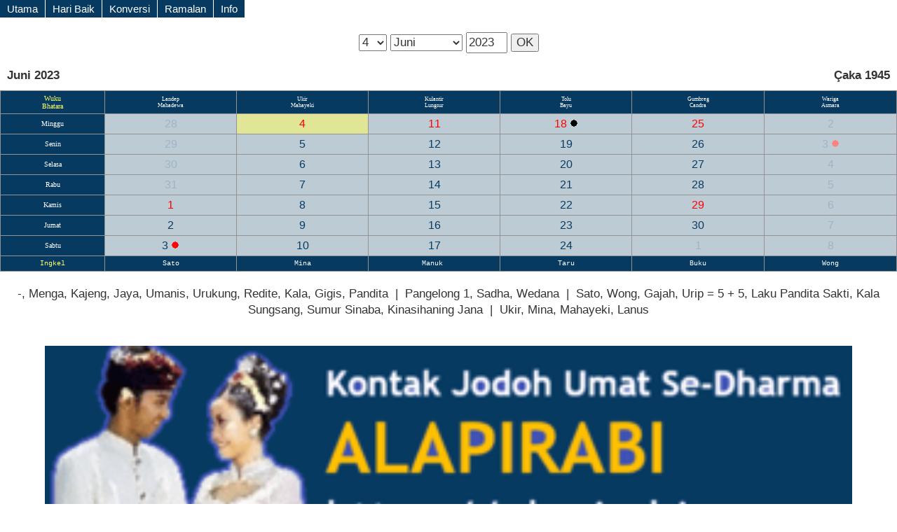

--- FILE ---
content_type: text/html; charset=UTF-8
request_url: https://m.kalenderbali.org/index.php?bl=6&tg=4&th=2023
body_size: 6192
content:

  

<!DOCTYPE HTML PUBLIC "-//W3C//DTD HTML 4.01 Transitional//EN" "http://www.w3.org/TR/html4/loose.dtd">
<html>
<head>
<meta http-equiv="Content-Type" content="text/html; charset=iso-8859-1">
<title>Kalender Bali Digital - 4 Juni 2023 (Redite Umanis Ukir) - Mobile Version</title>
<meta name="keywords" content="ramalan bintang, zoiak, primbon, prembon, primbon.com, www primbon.com, ramalan, neptu, pasaran, karakter seseorang, karakter, ramalan nasib, ramalan masa depan, ramalan karir, kepribadian, watak, sifat, watak seseorang, sifat seseorang, kepribadian seseorang, Hotel, Villa, Bali Indonesia">
<meta name="description" content="Kalender Bali Digital - Ramalan Kepribadian dan Ramalan Bintang. Kita dapat mengetahui ramalan bagaimana watak, sifat dan kepribadian seseorang berdasarkan pengaruh wewaran, wuku, pratiti, dan ramalan bintang, Bali Indonesia.">
<meta name="MSSmart Taqs Prevent Parsing" Content="true">
<meta name="page-topic" content="hotel, villa, bali, calender, astronomy, event, directory">
<meta name="robots" content="all">
<meta name="robots" content="index, follow">
<meta name="audience" content="all">
<meta name="rating" content="general">
<meta name="rating" content="safe for kids">
<meta name="revisit-after" content="1 days">
<meta name="classification" content="horoscope">
<meta name="viewport" content="width=device-width, initial-scale=1">
<link rel="Shortcut Icon" href="images/icon.png">

<link href="css/kalenderbaru.css" rel="stylesheet" type="text/css">
<script type="text/javascript" src="menu.js"></script>

<!-- Google tag (gtag.js) -->
<script async src="https://www.googletagmanager.com/gtag/js?id=G-LDR74N6RR3"></script>
<script>
  window.dataLayer = window.dataLayer || [];
  function gtag(){dataLayer.push(arguments);}
  gtag('js', new Date());

  gtag('config', 'G-LDR74N6RR3');
</script><script async src="https://pagead2.googlesyndication.com/pagead/js/adsbygoogle.js?client=ca-pub-5038101115263363"
     crossorigin="anonymous"></script>	

<meta content="ee63030a6def7a0e0b336c9405ec8ed1" name="hitads" />

</head>

<body>
 <div id="topmenu">
    <ul id="sddm">
      <li><a href="javascript:void(0)" 
        onclick="mopen('m1')" 
        onmouseout="mclosetime()">Utama</a>
        <div id="m1" 
            onmouseover="mcancelclosetime()" 
            onmouseout="mclosetime()">
        <a href="rerainan.php?bl=6&th=2023" title="Melihat hari penting bulan Juni 2023">Rerainan</a>
	    <a href="piodalan.php?bl=6&th=" title="Menampilkan daftar piodalan di pura-pura bulan Juni 2023">Piodalan</a>
	    <a href="alaayu.php?bl=6&tg=4&th=2023" title="Menampilkan baik buruknya hari pada tanggal 4 Juni 2023">Ala-Ayuning Dewasa</a>
	    <a href="haripenting.php?bl=6&th=2023" title="Melihat hari libur, fakultatif, dan hari peringatan bulan Juni 2023">Hari-hari Penting</a>
	    <a href="purnamatilem.php?th=2023" title="Menampilkan tanggal jatuhnya purnama-tilem tahun 2023">Purnama-Tilem</a>
	    <a href="dauhayu.php?bl=6&th=2023" title="Melihat waktu yang paling baik melakukan suatu kegiatan penting bulan Juni 2023">Dauh Ayu</a>
	    <a href="karyaayu.php?bl1=6&tg1=4&th1=2023&bl=12&th=2025" title="Melihat apakah anda cocok melakukan suatu kegiatan pada tanggal tertentu">Karya Ayu</a>
	    <a href="liburnasional.php?th=2023" title="Menampilkan tanggal jatuhnya libur nasional 2023">Libur Nasional</a>

        </div>
    </li>
    <li><a href="javascript:void(0)" 
        onclick="mopen('m2')" 
        onmouseout="mclosetime()">Hari Baik</a>
        <div id="m2" 
            onmouseover="mcancelclosetime()" 
            onmouseout="mclosetime()">
	    <a href="pilihdewasa.php?bl=6&th=2023&jenis=1&macam=Upacara Potong Rambut" title="Mencari dewasa upacara atau yadnya bulan Juni 2023">Upacara-Yadnya</a>
	    <a href="pilihdewasa.php?bl=6&th=2023&jenis=2&macam=Menyimpan Padi di Lumbung" title="Melihat dewasa pertanian dan perkebunan bulan Juni 2023">Pertanian-Perkebunan</a>
	    <a href="pilihdewasa.php?bl=6&th=2023&jenis=3&macam=Memelihara Ternak" title="Menampilkan dewasa peternakan dan perikanan bulan Juni 2023">Peternakan-Perikanan</a>
	    <a href="pilihdewasa.php?bl=6&th=2023&jenis=4&macam=Membuat Bendungan" title="Mencari dewasa peralatan dan senjata bulan Juni 2023">Peralatan-Senjata</a>
	    <a href="pilihdewasa.php?bl=6&th=2023&jenis=5&macam=Membuat Tempat Usaha" title="Menampilkan dewasa pembangunan bulan Juni 2023">Pembangunan</a>
	    <a href="pilihdewasa.php?bl=6&th=2023&jenis=6&macam=Mulai Berdagang" title="Melihat dewasa berbagai macam kegiatan bulan Juni 2023">Aneka Kegiatan</a>
        </div>
    </li>
    <li><a href="javascript:void(0)" 
        onclick="mopen('m3')" 
        onmouseout="mclosetime()">Konversi</a>
        <div id="m3" 
            onmouseover="mcancelclosetime()" 
            onmouseout="mclosetime()">
	    <a href="formwara.php?th=2023" title="Mencari tanggal dari perpaduan wewaran yang diketahui">Wewaran ke Tanggal</a>
	    <a href="formdewasa.php?bl=6&th=2023" title="Menyusun dewasa sendiri berdasarkan wewaran dan ala-ayuning dewasa">Menyusun Dewasa</a>
	    <a href="carirerainan.php" title="Mencari tanggal jatuhnya rerainan tertentu">Mencari Rerainan</a>
	    <a href="caripiodalan.php" title="Mencari tanggal jatuhnya piodalan tertentu">Mencari Piodalan</a>
	    <a href="carialaayu.php" title="Mencari tanggal jatuhnya ala ayuning dewasa tertentu">Mencari Ala-Ayuning Dewasa</a>
	    <a href="carijodoh.php?bl1=6&tg1=4&th1=2023&th=2023" title="Mencari jodoh yang cocok untuk anda berdasarkan tanggal lahir atau otonan">Mencari Jodoh</a>

        </div>
    </li>
    <li><a href="javascript:void(0)" 
        onclick="mopen('m4')" 
        onmouseout="mclosetime()">Ramalan</a>
        <div id="m4" 
            onmouseover="mcancelclosetime()" 
            onmouseout="mclosetime()">
            <a href="bintang.php?bl=6&tg=4&th=2023" title="Menampilkan ramalan bintang seseorang">Bintang</a>
            <a href="kepribadian.php?bl=6&tg=4&th=2023" title="Menampilkan ramalan sifat dan watak seseorang kelahiran 4 Juni 2023">Kepribadian</a>
            <a href="artihari.php?bl=6&tg=4&th=2023" title="Menampilkan karakter kelahiran seseorang, kelahiran 4 Juni 2023">Karakter Kelahiran</a>
	        <a href="garishidup.php?bl=6&tg=4&th=2023" title="Ramalan karakter, pekerjaan yang cocok, dan masa depan kelahiran 4 Juni 2023">Garis Hidup</a>
	        <a href="jodoh.php?bl1=6&tg1=4&th1=2023&bl2=6&tg2=4&th2=2023" title="Mencocokkan pertemuan atau perjodohan anda dengan pasangan anda">Kecocokan Jodoh</a>
	        <a href="nasib.php?bl=6&tg=4&th=2023" title="Menampilkan ramalan pasang surut nasib kehidupan, kelahiran 4 Juni 2023">Fluktuasi Kehidupan</a>
	        <a href="pintupekarangan.php" title="Mencari dimana sebaiknya anda menempatkan pintu pekarangan rumah">Pintu Pekarangan</a>
        </div>
    </li>
    <li><a href="javascript:void(0)" 
        onclick="mopen('m5')" 
        onmouseout="mclosetime()">Info</a>
        <div id="m5" 
            onmouseover="mcancelclosetime()" 
            onmouseout="mclosetime()">
<!--	        <a href="https://kalenderbali.org/klasik" title="Menampilkan KBD klasik versi desktop">KBD Klasik</a> -->
	        <a href="pasangwidget.php" title="Memasang scrpit Kalender Bali di web anda">Widget KBD</a>
	        <a href="referensialaayu.php" title="Menampilkan wewaran penyusun ala-ayuning dewasa">Wewaran</a>
	        <a href="forminfo.php" title="Menampilkan petunjuk penggunaan KBD">Petunjuk</a>
	        <a href="faq.php" title="FAQ-Pertanyaan yang sering ditanyakan">FAQ</a>
	        <a href="tampilkomentar.php" title="Menampilkan komentar yang telah masuk">Komentar</a>
	        <a href="pustaka.php" title="Menampilkan daftar pustaka yang digunakan dalam menyusun Kalender Bali Digital ini">Pustaka</a>
        </div>
    </li>
  </ul>
</div>
<br /><br />
 
<div>
     <div class="foresmall" align="center" style="margin-top:10px">
           <form action="/?bl=6&tg=4&th=2023" method="get" name="tampilkalender" id="tampilkalender" class="foresmall">
		       <select class="foresmall" style="height:18pt" name=tg id=tg>           <option value="1">1</option>
	              <option value="2">2</option>
	              <option value="3">3</option>
	   	       <option selected value="4">4</option>
	              <option value="5">5</option>
	              <option value="6">6</option>
	              <option value="7">7</option>
	              <option value="8">8</option>
	              <option value="9">9</option>
	              <option value="10">10</option>
	              <option value="11">11</option>
	              <option value="12">12</option>
	              <option value="13">13</option>
	              <option value="14">14</option>
	              <option value="15">15</option>
	              <option value="16">16</option>
	              <option value="17">17</option>
	              <option value="18">18</option>
	              <option value="19">19</option>
	              <option value="20">20</option>
	              <option value="21">21</option>
	              <option value="22">22</option>
	              <option value="23">23</option>
	              <option value="24">24</option>
	              <option value="25">25</option>
	              <option value="26">26</option>
	              <option value="27">27</option>
	              <option value="28">28</option>
	              <option value="29">29</option>
	              <option value="30">30</option>
	              <option value="31">31</option>
	   	</select>
                <select class="foresmall" style="height:18pt" name=bl id=bl>           <option value="1">Januari</option>
	              <option value="2">Pebruari</option>
	              <option value="3">Maret</option>
	              <option value="4">April</option>
	              <option value="5">Mei</option>
	   	       <option selected value="6">Juni</option>
	              <option value="7">Juli</option>
	              <option value="8">Agustus</option>
	              <option value="9">September</option>
	              <option value="10">Oktober</option>
	              <option value="11">Nopember</option>
	              <option value="12">Desember</option>
	   	</select>
                <input name="th" class="foresmall" style="height: 18pt"  id="th" type="text" size="4" maxlength="4" value="2023" title="Ketik tahun yang akan dicari dengan kisaran 1600 - 3000">
                <input type="submit" title="Klik untuk mencari tanggal yang disamping" class="foresmall" name="ok" value="OK">
           </form>
      </div>
</div>


<div>
      <div class="foresmall" align="left" style="float:left; width:50%; margin-top:20px; margin-bottom:10px; font-weight:700">
          &nbsp;&nbsp;Juni 2023       </div>

       <div class="foresmall" align="right" style="float:left; width:50%; margin-top:20px; margin-bottom:10px; font-weight:700">
           &Ccedil;aka 1945&nbsp;&nbsp; 
       </div>
</div>

<div style="margin-bottom:20px">

 <table width="100%" border="0" cellspacing="1" cellpadding="5" align="center" bgcolor="#939393">
 <tr>

<td class="judulwuku"><div>Wuku<br>Bhatara</div></td><td class="wuku" scope="col"><a href="javascript:void(0)" title= "Wuku">Landep</a> <br>
	 <a href="javascript:void(0)" title= "Bhatara">Mahadewa</a> </td><td class="wuku" scope="col"><a href="javascript:void(0)" title= "Wuku">Ukir</a> <br>
	 <a href="javascript:void(0)" title= "Bhatara">Mahayeki</a> </td><td class="wuku" scope="col"><a href="javascript:void(0)" title= "Wuku">Kulantir</a> <br>
	 <a href="javascript:void(0)" title= "Bhatara">Lungsur</a> </td><td class="wuku" scope="col"><a href="javascript:void(0)" title= "Wuku">Tolu</a> <br>
	 <a href="javascript:void(0)" title= "Bhatara">Bayu</a> </td><td class="wuku" scope="col"><a href="javascript:void(0)" title= "Wuku">Gumbreg</a> <br>
	 <a href="javascript:void(0)" title= "Bhatara">Candra</a> </td><td class="wuku" scope="col"><a href="javascript:void(0)" title= "Wuku">Wariga</a> <br>
	 <a href="javascript:void(0)" title= "Bhatara">Asmara</a> </td>    <tr>
     <td class="hari"><div> Minggu </div></td>
<td class="takaktif"><div> <a href="#" title="Redite Wage Landep">28</span> </a></div></td><td class="liburaktif"><div> <a href="#" title="Redite Umanis Ukir">4</span> </a></div></td><td class="libur"><div> <a href="#" title="Redite Pon Kulantir">11</span> </a></div></td><td class="libur"><div> <a href="#" title="Tilem Sadha, Redite Keliwon Tolu">18</span> </a><img src="images/tilem.gif"></div></td><td class="libur"><div> <a href="#" title="Redite Paing Gumbreg">25</span> </a></div></td><td class="takaktif"><div> <a href="#" title="Redite Wage Wariga">2</span> </a></div></td>
   </tr>
   
       <tr>
     <td class="hari"><div> Senin </div></td>
<td class="takaktif"><div> <a href="#" title="Soma Keliwon Landep, Kajeng Keliwon">29</span> </a></div></td><td class="bodikalender"><div> <a href="#" title="Soma Paing Ukir">5</span> </a></div></td><td class="bodikalender"><div> <a href="#" title="Soma Wage Kulantir">12</span> </a></div></td><td class="bodikalender"><div> <a href="#" title="Soma Umanis Tolu">19</span> </a></div></td><td class="bodikalender"><div> <a href="#" title="Soma Pon Gumbreg">26</span> </a></div></td><td class="takaktif"><div> <a href="#" title="Purnama Kasa, Soma Keliwon Wariga">3</span> </a><img src="images/purnama_inaktif.gif"></div></td>
   </tr>
   
       <tr>
     <td class="hari"><div> Selasa </div></td>
<td class="takaktif"><div> <a href="#" title="Anggara Umanis Landep">30</span> </a></div></td><td class="bodikalender"><div> <a href="#" title="Anggara Pon Ukir">6</span> </a></div></td><td class="bodikalender"><div> <a href="#" title="Anggara Kasih Kulantir, Kajeng Keliwon">13</span> </a></div></td><td class="bodikalender"><div> <a href="#" title="Anggara Paing Tolu">20</span> </a></div></td><td class="bodikalender"><div> <a href="#" title="Anggara Wage Gumbreg">27</span> </a></div></td><td class="takaktif"><div> <a href="#" title="Anggara Umanis Wariga">4</span> </a></div></td>
   </tr>
   
       <tr>
     <td class="hari"><div> Rabu </div></td>
<td class="takaktif"><div> <a href="#" title="Buda Paing Landep">31</span> </a></div></td><td class="bodikalender"><div> <a href="#" title="Buda Wage Ukir">7</span> </a></div></td><td class="bodikalender"><div> <a href="#" title="Buda Umanis Kulantir">14</span> </a></div></td><td class="bodikalender"><div> <a href="#" title="Buda Pon Tolu">21</span> </a></div></td><td class="bodikalender"><div> <a href="#" title="Buda Keliwon Gumbreg, Kajeng Keliwon">28</span> </a></div></td><td class="takaktif"><div> <a href="#" title="Buda Paing Wariga">5</span> </a></div></td>
   </tr>
   
       <tr>
     <td class="hari"><div> Kamis </div></td>
<td class="libur"><div> <a href="#" title="Wraspati Pon Landep">1</span> </a></div></td><td class="bodikalender"><div> <a href="#" title="Wraspati Keliwon Ukir">8</span> </a></div></td><td class="bodikalender"><div> <a href="#" title="Wraspati Paing Kulantir">15</span> </a></div></td><td class="bodikalender"><div> <a href="#" title="Wraspati Wage Tolu">22</span> </a></div></td><td class="libur"><div> <a href="#" title="Wraspati Umanis Gumbreg">29</span> </a></div></td><td class="takaktif"><div> <a href="#" title="Wraspati Pon Wariga">6</span> </a></div></td>
   </tr>
   
       <tr>
     <td class="hari"><div> Jumat </div></td>
<td class="bodikalender"><div> <a href="#" title="Sukra Wage Landep">2</span> </a></div></td><td class="bodikalender"><div> <a href="#" title="Sukra Umanis Ukir">9</span> </a></div></td><td class="bodikalender"><div> <a href="#" title="Sukra Pon Kulantir">16</span> </a></div></td><td class="bodikalender"><div> <a href="#" title="Sukra Keliwon Tolu">23</span> </a></div></td><td class="bodikalender"><div> <a href="#" title="Sukra Paing Gumbreg">30</span> </a></div></td><td class="takaktif"><div> <a href="#" title="Sukra Wage Wariga">7</span> </a></div></td>
   </tr>
   
       <tr>
     <td class="hari"><div> Sabtu </div></td>
<td class="bodikalender"><div> <a href="#" title="Purnama Sadha, Tumpek Landep (Saniscara Keliwon Landep)">3</span> </a><img src="images/purnama.gif"></div></td><td class="bodikalender"><div> <a href="#" title="Saniscara Paing Ukir">10</span> </a></div></td><td class="bodikalender"><div> <a href="#" title="Saniscara Wage Kulantir">17</span> </a></div></td><td class="bodikalender"><div> <a href="#" title="Saniscara Umanis Tolu">24</span> </a></div></td><td class="takaktif"><div> <a href="#" title="Saniscara Pon Gumbreg">1</span> </a></div></td><td class="takaktif"><div> <a href="#" title="Tumpek Uduh/Pengatag (Saniscara Keliwon Wariga)">8</span> </a></div></td>
   </tr>
   
     
  <tr>
 <td class="judulingkel"><div> Ingkel </div></td><td class="ingkel"><a href="/?modul=3&wewaran=Ingkel Pandakan&isinya=&nbsp;&nbsp;Sato&nbsp;&nbsp;&th=2023" title= "Ingkel Pandakan">&nbsp;&nbsp;Sato&nbsp;&nbsp;</a> </td><td class="ingkel"><a href="/?modul=3&wewaran=Ingkel Pandakan&isinya=&nbsp;&nbsp;Mina&nbsp;&nbsp;&th=2023" title= "Ingkel Pandakan">&nbsp;&nbsp;Mina&nbsp;&nbsp;</a> </td><td class="ingkel"><a href="/?modul=3&wewaran=Ingkel Pandakan&isinya=&nbsp;Manuk&nbsp;&nbsp;&th=2023" title= "Ingkel Pandakan">&nbsp;Manuk&nbsp;&nbsp;</a> </td><td class="ingkel"><a href="/?modul=3&wewaran=Ingkel Pandakan&isinya=&nbsp;&nbsp;Taru&nbsp;&nbsp;&th=2023" title= "Ingkel Pandakan">&nbsp;&nbsp;Taru&nbsp;&nbsp;</a> </td><td class="ingkel"><a href="/?modul=3&wewaran=Ingkel Pandakan&isinya=&nbsp;&nbsp;Buku&nbsp;&nbsp;&th=2023" title= "Ingkel Pandakan">&nbsp;&nbsp;Buku&nbsp;&nbsp;</a> </td><td class="ingkel"><a href="/?modul=3&wewaran=Ingkel Pandakan&isinya=&nbsp;&nbsp;Wong&nbsp;&nbsp;&th=2023" title= "Ingkel Pandakan">&nbsp;&nbsp;Wong&nbsp;&nbsp;</a> </td>  </tr>	
 </table>
</div>

 <div class="foredaftar" align="center" style="padding-bottom:15px; width:100%">
    -, Menga, Kajeng, Jaya, Umanis, Urukung, Redite, Kala, Gigis, Pandita &nbsp;|&nbsp;
     Pangelong 1, Sadha, Wedana &nbsp;|&nbsp;
     Sato, Wong, Gajah, Urip = 5 + 5, Laku Pandita Sakti, Kala Sungsang, Sumur Sinaba, Kinasihaning Jana &nbsp;|&nbsp;
     Ukir, Mina, Mahayeki, Lanus </div>
<!--	
<div align="center" style="padding: 5px"></div> -->

 <div class="foredaftar" align="center" style="padding-bottom:10px;padding-top:25px"><a href="https://alapirabi.com" target="_blank"><img src="images/alapirabi.png" width="90%"></a></div> 
<div class="foredaftar" align="center" style="padding-bottom:20px; font-size: 12px">Bagi Umat Hindu di perantauan yang susah menemukan jodoh umat se-Dharma, bergabunglah disini. Sudah ratusan pasangan sukses, Gratis.</div>
	
<div id="header">
   <div class="backtitle" align="center">Rerainan Bulan Juni 2023</div>
 </div>  

  <div id="body">
    <div class="foredaftar" style="padding-bottom: 20px; padding-top: 10px" align="left"><ul><li style="line-height: 135%; padding-bottom:5px">03-06-2023. Tumpek Landep</li><li style="line-height: 135%; padding-bottom:5px">03-06-2023. Purnama</li><li style="line-height: 135%; padding-bottom:5px">04-06-2023. Redite Umanis Ukir</li><li style="line-height: 135%; padding-bottom:5px">07-06-2023. Buda Wage Ukir</li><li style="line-height: 135%; padding-bottom:5px">09-06-2023. Hari Bhatara Sri</li><li style="line-height: 135%; padding-bottom:5px">13-06-2023. Kajeng Keliwon Uwudan</li><li style="line-height: 135%; padding-bottom:5px">13-06-2023. Anggar Kasih Kulantir</li><li style="line-height: 135%; padding-bottom:5px">18-06-2023. Tilem</li><li style="line-height: 135%; padding-bottom:5px">19-06-2023. Soma Umanis Tolu</li><li style="line-height: 135%; padding-bottom:5px">28-06-2023. Kajeng Keliwon Enyitan</li><li style="line-height: 135%; padding-bottom:5px">28-06-2023. Buda Keliwon Gumbreg</li></ul></div>
  </div>

 <div id="header">
   <div class="backtitle" align="center">Hari Libur, Fakultatif, Peringatan<br />Bulan Juni 2023</div>
 </div>  

  <div id="body">
    <div class="foredaftar" align="left"><div style="padding-left:20px; padding-top:20px; font-weight: bold">HARI LIBUR</div><ul><li style="line-height: 135%; padding-bottom:5px">01-06-2023. Hari Lahirnya Pancasila</li><li style="line-height: 135%; padding-bottom:5px">04-06-2023. Hari Raya Waisak 2567</li><li style="line-height: 135%; padding-bottom:5px">29-06-2023. Hari Raya Idul Adha 1444 Hijriyah</li></ul><div style="padding-left:20px; padding-top:20px; font-weight: bold">HARI PERINGATAN</div><ul><li style="line-height: 135%; padding-bottom:5px">01-06-2023. Hari Anak-anak Sedunia</li><li style="line-height: 135%; padding-bottom:5px">03-06-2023. Hari Pasar Modal Indonesia</li><li style="line-height: 135%; padding-bottom:5px">05-06-2023. Hari Lingkungan Hidup Sedunia</li><li style="line-height: 135%; padding-bottom:5px">21-06-2023. Hari Krida Pertanian</li><li style="line-height: 135%; padding-bottom:5px">22-06-2023. HUT Kota Jakarta</li><li style="line-height: 135%; padding-bottom:5px">24-06-2023. Hari Bidan Indonesia</li><li style="line-height: 135%; padding-bottom:5px">29-06-2023. Hari Keluarga Berencana Nasional</li></ul></div>
  </div>

 <br />


  <div id="header">
   <div class="backtitle" align="center">Ala Ayuning Dewasa<br />Tanggal 4 Juni 2023</div>
 </div>  

  <div id="body">
    <div class="foredaftar" align="left"><ul><li style="line-height: 135%; padding-bottom:10px"><b>Asuasa</b>. Mengandung sifat boros, tidak baik untuk berbelanja, tidak baik untuk dewasa ayu. (Alahing dewasa 3).</li><li style="line-height: 135%; padding-bottom:10px"><b>Catur Laba</b>. Baik untuk bepergian menuju arah utara, upacara Manusa Yadnya, dan Pitra Yadnya. (Alahing dewasa 4).</li><li style="line-height: 135%; padding-bottom:10px"><b>Gagak Anungsang Pati</b>. Tidak baik melakukan upacara membakar mayat, atiwa-tiwa (Alahing dewasa 2).</li><li style="line-height: 135%; padding-bottom:10px"><b>Kajeng Uwudan</b>. Tidka baik untuk menanam dan memetik tanaman. (Alahing dewasa 2).</li><li style="line-height: 135%; padding-bottom:10px"><b>Kala Jengkang</b>. Baik untuk membuat alat penangkap ikan, bubu dan mengadakan sabungan ayam (tajen) (Alahing dewasa 3).</li><li style="line-height: 135%; padding-bottom:10px"><b>Kala Jengking</b>. Baik untuk mulai belajar menari, menabuh, membuat bubu, seser, jaring. Tidak baik untuk Manusa Yadnya, nikah, upacara potong rambut. (Alahing dewasa 4).</li><li style="line-height: 135%; padding-bottom:10px"><b>Kala Lutung Magelut</b>. Baik untuk membuat/meramu obat-obatan, mencampur sadek (makanan jangkrik), mulai membikin sawuh, melakukan tapa brata. Tidak baik untuk berburu. (Alahing dewasa 3).</li><li style="line-height: 135%; padding-bottom:10px"><b>Kala Mangap</b>. Tidak baik untuk berbelanja, bila menggunakan hari ini akan berakibat boros. (Alahing dewasa 4).</li><li style="line-height: 135%; padding-bottom:10px"><b>Kala Ngunya</b>. Baik untuk berkunjung, membuat/memasang kungkungan dan bubu. (Alahing dewasa 3).</li><li style="line-height: 135%; padding-bottom:10px"><b>Kala Sor</b>. Tidak baik untuk bekerja hubungannya dengan dengan tanah seperti membajak, bercocok tanam, membuat terowongan. (Alahing dewasa 3).</li><li style="line-height: 135%; padding-bottom:10px"><b>Kaleburau</b>. Tidak baik melakukan karya ayu atau yadnya. Tidak baik melaksanakan atiwa-tiwa/ngaben (Alahing dewasa 3).</li><li style="line-height: 135%; padding-bottom:10px"><b>Rekatadala Ayudana</b>. Baik untuk menanam tanaman yang beruas/berbuku, melakukan dana punia (beramal). (Alahing dewasa 2).</li><li style="line-height: 135%; padding-bottom:10px"><b>Srigati</b>. Baik untuk menyimpan padi di lumbung dan menurunkan padi dari lumbung (Alahing dewasa 4).</li><li style="line-height: 135%; padding-bottom:10px"><b>Srigati Munggah</b>. Baik untuk membibit/menanam padi, membuat alat-alat berjualan, membuat pahat, menyimpan padi atau upacara padi li lumbung. Tidak baik meminjam sesuatu, menjual beli beras. (Alahing dewasa 4).</li><li style="line-height: 135%; padding-bottom:10px"><b>Pararasan</b>: Laku Pandita Sakti, <b>Pancasuda</b>: Sumur Sinaba, <b>Ekajalaresi</b>: Kinasihaning Jana, <b>Pratiti</b>: Wedana</ul></div>
  </div>

 <div id="header">
   <div class="backtitle" align="center">Bahan Renungan</div>
 </div>  

  <div id="body">
    <div class="foredaftar" style="padding-top:10px" align="center">Dasar kebaikan adalah tidak suka mencuri, tidak menuruti hawa nafsu, tidak berpura-pura atau berdusta, tidak memfitnah, tidak menindas pikiran yang keliru, tidak bicara yang kasar, tidak benci dan iri hari, dan selalu punya kasih sayang.</div>
  </div>
<!--
 <div style="margin-bottom:20px; margin-top: 20px"><a href="http://alapirabi.org" target="_blank"><img src="images/alapirabi.png"></a></div>
-->
   <div id="header">
   <div class="backsmall" align="center">
<!--	<a href="https://kalenderbali.org/klasik" title="Menampilkan Kalender Bali digital Klasik">KBD Klasik</a>&nbsp;&nbsp;|&nbsp; 
	<a href="https://kalenderbali.org/klasik/kbd-html.php?bl=6&th=2023" title="Menampilkan KBD dalam bentuk cetakan dan siap dicetak">Cetak KBD</a>&nbsp;&nbsp;|&nbsp; -->
	<a href="pilihdewasa.php?bl=6&th=2023&jenis=6&macam=kosong" title="Melihat dewasa berbagai macam kegiatan bulan Juni 2023">Aneka Kegiatan</a>&nbsp;&nbsp;|&nbsp;
    <a href="purnamatilem.php?th=2023" title="Menampilkan tanggal jatuhnya purnama-tilem tahun 2023">Purnama-Tilem</a>&nbsp;&nbsp;|&nbsp;
    <a href="formwara.php?th=2023" title="Mencari tanggal dari perpaduan wewaran yang diketahui ">Wewaran ke Tanggal</a>&nbsp;&nbsp;|&nbsp;
    <a href="pasangwidget.php" title="Memasang widget KBD">Widget KBD</a>&nbsp;&nbsp;|&nbsp;
    <a href="forminfo.php" title="Petunjuk penggunaan KBD">petunjuk KBD</a>&nbsp;&nbsp;|&nbsp;
    <a href="tampilkomentar.php" title="Melihat dan memberikan komentar">Komentar</a>&nbsp;&nbsp;|&nbsp;
    <a href="kepribadian.php?bl=6&tg=4&th=2023" title="Menampilkan ramalan kepribadian 4 Juni 2023">Ramalan Kepribadian</a>&nbsp;&nbsp;|&nbsp;
    <a href="jodoh.php?bl=6&tg=4&th=2023&bl1=6&tg1=4&th1=2023" title="Melihat kecocokan jodoh antara anda dengan pasangan anda berdasarkan tanggal lahir">Kecocokan Jodoh</a>&nbsp;&nbsp;|&nbsp;
    <a href="liburnasional.php?th=2023" title="Menampilkan tanggal jatuhnya hari libur nasional tahun 2023">Libur Nasional</a>
  </div>
  </div>  

<div class="copyright" align="center">
  <div style="padding:10px">Hak cipta Kalender Bali Digital (KBD) Kemenkumham RI, No. C00201000668, tanggal 22 Februari 2010.</div>
  <div style="padding:10px">Copyright &copy; 2008 - 2025 kalenderbali.org. <a href="mkreator.php" target="_blank">All Rights Reserved</a></div>
  <div style="padding:10px; line-height: 150%">Disusun oleh I Wayan Nuarsa, Universitas Udayana. <br/>Dipublikasi online di website sejak 20 Oktober 2008.</div>
</div>
	
</body>
</html>


--- FILE ---
content_type: text/html; charset=utf-8
request_url: https://www.google.com/recaptcha/api2/aframe
body_size: 266
content:
<!DOCTYPE HTML><html><head><meta http-equiv="content-type" content="text/html; charset=UTF-8"></head><body><script nonce="TjjBSP8D6N4dBc19fc4znA">/** Anti-fraud and anti-abuse applications only. See google.com/recaptcha */ try{var clients={'sodar':'https://pagead2.googlesyndication.com/pagead/sodar?'};window.addEventListener("message",function(a){try{if(a.source===window.parent){var b=JSON.parse(a.data);var c=clients[b['id']];if(c){var d=document.createElement('img');d.src=c+b['params']+'&rc='+(localStorage.getItem("rc::a")?sessionStorage.getItem("rc::b"):"");window.document.body.appendChild(d);sessionStorage.setItem("rc::e",parseInt(sessionStorage.getItem("rc::e")||0)+1);localStorage.setItem("rc::h",'1766469221562');}}}catch(b){}});window.parent.postMessage("_grecaptcha_ready", "*");}catch(b){}</script></body></html>

--- FILE ---
content_type: text/css
request_url: https://m.kalenderbali.org/css/kalenderbaru.css
body_size: 1529
content:
html, body {
    padding: 0px;
    margin: 0px;
    height: 100%;
	background-color:#FFFFFF;
}

img {
    max-width: 100%;
    height: auto;
    overflow: hidden;
}

div#container {
    width: device-width;
	background-color:#FFFFFF;
	box-shadow: 0px 0px 10px 0px #262C3A;

}

div#topheader {
    width:device-width;
	line-height:135%;
	background-color:#FFFFFF;
	padding:5px;
	margin-top:10px;
	margin-bottom:10px;
}


div#header {
    width:device-width;
	line-height:125%;
	background-color:#073A61;
	padding:10px;
	margin-top:10px;
}

div#body {
    overflow: hidden;
    width: device-width;
	padding-left:5px;
}

div#topmenu {
    width:device-width;
	line-height:125%;
}


.foresmall {
	font-family:Arial, Helvetica, sans-serif;
	color: #333333;
	font-weight:400;
	font-size:17px;
	line-height:140%;
	height:auto;

}


.foresmall a:link {color: #333333; text-decoration: none}
.foresmall a:visited {color:#333333;text-decoration: none}
.foresmall a:active {color:#333333;text-decoration: none}
.foresmall a:hover {color:#DC3C00;text-decoration:none; font-weight:bold}

.backsmall {
	font-family:helvetica, arial;
	color: #FFFFFF;
	font-size:16px;
	line-height:140%;
}


.backsmall a:link {color: #FFFFFF; text-decoration: none}
.backsmall a:visited {color:#FFFFFF;text-decoration: none}
.backsmall a:active {color:#FFFFFF;text-decoration: none}
.backsmall a:hover {color:#FFFFFF;text-decoration:underline}


.backtitle {
	font-family:helvetica, arial;
	color: #FFFF66;
	font-size:18px;
	line-height:140%;
	font-weight:bold;
}

.backtitle1 {
	font-family:helvetica, arial;
	color: #FFFFFF;
	font-size:16px;
	line-height:140%;
	font-weight:bold;
}

.foredaftar {
	font-family:helvetica, arial;
	color: #333333;
	font-weight:400;
	font-size:17px;
	line-height:140%;
}


.hari {
	font-family: Georgia, "Times New Roman", Times, serif;
	font-size: 10px;
	color: #FFFFFF;
	background-color:#073A61;
	text-align: center;
}
.judulkalender {
	font-family:Verdana, Arial, Helvetica, sans-serif;
	font-size: 13px;
	color: #FFFF66;
	background-color:#3B3B3B;
	text-align: center;
	font-weight: bold;
}

.judulkalender a:link {color: #FFFF66; text-decoration: none}
.judulkalender a:visited {color:#FFFF66;text-decoration: none}
.judulkalender a:active {color:#FFFF66;text-decoration: none}
.judulkalender a:hover {color:#FFFF66;text-decoration: none}


.bodikalender {
	font-family: Verdana, Arial, Helvetica, sans-serif;
	font-size: 16px;
	color: #073A61;
	background-color:#BDCBD5;
	text-align: center;
}

.bodikalender a:link {color:#073A61; text-decoration: none}
.bodikalender a:visited {color:#073A61;text-decoration: none}
.bodikalender a:active {color:#073A61;text-decoration: none}
.bodikalender a:hover {color:#073A61;text-decoration: none}

.takaktif {
	font-family: Verdana, Arial, Helvetica, sans-serif;
	font-size: 16px;
	color:#A0B3C3;
	background-color:#BDCBD5;
	text-align: center;
}

.takaktif a:link {color: #A0B3C3; text-decoration: none}
.takaktif a:visited {color:#A0B3C3;text-decoration: none}
.takaktif a:active {color:#A0B3C3;text-decoration: none}
.takaktif a:hover {color:#A0B3C3;text-decoration: none}

.aktif {
	font-family: Verdana, Arial, Helvetica, sans-serif;
	font-size: 16px;
	color: #073A61;
	background-color: #E1E697;
	text-align: center;
}

.aktif a:link {color: #073A61; text-decoration: none}
.aktif a:visited {color:#073A61;text-decoration: none}
.aktif a:active {color:#073A61;text-decoration: none}
.aktif a:hover {color:#073A61;text-decoration: none}

.libur {
	font-family: Verdana, Arial, Helvetica, sans-serif;
	font-size: 16px;
	color:#FF0000;
	background-color:#BDCBD5;
	text-decoration: none;
	text-align: center;    
}

.libur a:link {color: #FF0000; text-decoration: none}
.libur a:visited {color:#FF0000;text-decoration: none}
.libur a:active {color:#FF0000;text-decoration: none}
.libur a:hover {color:#FF0000;text-decoration: none}

.judulingkel {
	font-family: "Courier New", Courier, mono;
	font-size: 10px;
	color: #FFFF66;
	background-color:#073A61;
	text-align: center;
}
.wuku {
	font-family: "Trebuchet MS";
	font-size: 8px;
	color: #FFFFFF;
	background-color:#073A61;
	text-align: center;
	font-weight:normal;
}

.wuku a:link {color: #FFFFFF; text-decoration: none}
.wuku a:visited {color:#FFFFFF;text-decoration: none}
.wuku a:active {color:#FFFFFF;text-decoration: none}
.wuku a:hover {color:#FFFFFF;text-decoration: none}

.wewaran {

	font-family: "Trebuchet MS";
	font-size: 11px;
	color: #FFFFFF;
	background-color:#073A61;
	text-align: center;
}

.wewaran a:link {color: #FFFFFF; text-decoration: none}
.wewaran a:visited {color:#FFFFFF;text-decoration: none}
.wewaran a:active {color:#FFFFFF;text-decoration: none}
.wewaran a:hover {color:#FFFFFF;text-decoration: none}

.rerainan {
	font-family:Verdana, Arial, Helvetica, sans-serif;
	font-size: 10px;
	color: #FFFF66;
	background-color: #000099;
	text-align: center;
	text-decoration: none;
	font-weight: normal;
}

.rerainan a:link {color: #FFFF66; text-decoration: none}
.rerainan a:visited {color:#FFFF66;text-decoration: none}
.rerainan a:active {color:#FFFF66;text-decoration: none}
.rerainan a:hover {color:#FFFF66;text-decoration: none}

.ingkel {
	font-family: "Courier New", Courier, mono;
	font-size: 10px;
	color: #FFFFFF;
	background-color:#073A61;
	text-align: center;
}

.ingkel a:link {color: #FFFFFF; text-decoration: none}
.ingkel a:visited {color:#FFFFFF;text-decoration: none}
.ingkel a:active {color:#FFFFFF;text-decoration: none}
.ingkel a:hover {color:#FFFFFF;text-decoration: none}

.liburaktif {
	font-family: Verdana, Arial, Helvetica, sans-serif;
	font-size: 16px;
	color: #FF0000;
	background-color: #E1E697;
	text-align: center;
}

.liburaktif a:link {color: #FF0000; text-decoration: none}
.liburaktif a:visited {color:#FF0000;text-decoration: none}
.liburaktif a:active {color:#FF0000;text-decoration: none}
.liburaktif a:hover {color:#FF0000;text-decoration: none}

.judulwuku {
	font-family: "Trebuchet MS";
	font-size: 10px;
	color: #FFFF66;
	background-color:#073A61;
	text-align: center;
}
.daftar {

	font-family: Verdana, Arial, Helvetica, sans-serif;
	font-size: 12px;
	color:#000099;
	background-color:#FFFFFF;
	text-align: left;
	font-weight:normal;
	line-height:14pt
}
.juduldaftar {
	font-family:Verdana, Arial, Helvetica, sans-serif;
	font-size: 12px;
	color: #FFFFFF;
	background-color: #073A61;
	text-align: center;
	font-weight: bold;
	vertical-align: middle;
}
.juduldaftar a:link {color: #FFFFFF; text-decoration: none}
.juduldaftar a:visited {color:#FFFFFF;text-decoration: none}
.juduldaftar a:active {color:#FFFFFF;text-decoration: none}
.juduldaftar a:hover {color:#FFFFFF;text-decoration: none}


.latarbelakang {
	background-color:#073A61;
	font-family: Verdana, Arial, Helvetica, sans-serif;
	font-size: 10px;
	color:#FFFFCC;
	font-weight: normal;
	background-position: top;
}
.isianform {
	background-color:#FFFFFF;
	font-family: Arial, Helvetica, sans-serif;
	font-size: 12px;
	color:#000066;
	font-weight: normal;
	background-position: top;

}
.isiandr {
	background-color:#E1E9EC;
	font-family: Verdana, Arial, Helvetica, sans-serif;
	font-size: 11px;
	color:#073A61;
	line-height:normal
    font-weight: normal;
	background-position: top;

}

.isiandr1 {
	background-color:#ECF0F3;
	font-family: Verdana, Arial, Helvetica, sans-serif;
	font-size: 11px;
	color:#000000;
	line-height:normal
	font-weight: normal;
	background-position: top;

}

.isianform1 {
	background-color:#6B84DB;
	font-family: Verdana, Arial, Helvetica, sans-serif;
	font-size: 10px;
	color:#FFFFFF;
	font-weight: normal;
	background-position: top;
}

.barisstatus {
	background-color:#073A61;
	font-family: Verdana, Arial, Helvetica, sans-serif;
	font-size: 10px;
	color:#FFFFCC;
	font-weight: normal;
	background-position: top;
}

.barisstatus a:link {color: #FFFFCC; text-decoration: none}
.barisstatus a:visited {color:#FFFFCC;text-decoration: none}
.barisstatus a:active {color:#FFFFCC;text-decoration: none}
.barisstatus a:hover {color:#FFFFCC;text-decoration: none}

.form {
	background-color: #D5D3C7;
	font-family: Verdana, Arial, Helvetica, sans-serif;
	font-size: 12px;
}
.copyright {
	background-color: #FFFFFF;
	font-family: Verdana, Arial, Helvetica, sans-serif;
	font-size: 12px;
	color: #333333;
	margin-bottom:10px;
	margin-top:10px;
}

.copyright a:link {color: #000000; text-decoration: none}
.copyright a:visited {color:#000000;text-decoration: none}
.copyright a:active {color:#000000;text-decoration: none}
.copyright a:hover {color:#000000;text-decoration: none}

.isidaftar {
	background-color: #EBEBE4;
	font-family: Verdana, Arial, Helvetica, sans-serif;
	font-size: 12px;
	color: #000099;
	
}
.subjuduldaftar {
	font-family: Verdana, Arial, Helvetica, sans-serif;
	font-size: 10px;
	color: #FFFFFF;
	background-color: #073A61;
	text-align: center;
	font-weight: normal;
}

.subjudulala {
    width:device-width;
	font-family: Verdana, Arial, Helvetica, sans-serif;
	font-size: 16px;
	color:#000000;
	background-color:#FFCCCC;
	text-align: center;
	font-weight: normal;
	padding:10px;
	margin-bottom:10px;
	border-top: 1px solid #FF6666;
	border-bottom: 1px solid #FF6666; 
}

.subjudulayu {
    width:device-width;
	font-family: Verdana, Arial, Helvetica, sans-serif;
	font-size: 16px;
	color:#000000;
	background-color:#FFFFCC;
	text-align: center;
	font-weight: normal;
	padding:10px;
	margin-bottom:10px;
	border-top: 1px solid #CCCCCC;
	border-bottom: 1px solid #CCCCCC; 
}

.subjudulalaayu {
    width:device-width;
	font-family: Verdana, Arial, Helvetica, sans-serif;
	font-size: 16px;
	color:#000000;
	background-color:#CCFFCC;
	text-align: center;
	font-weight: normal;
	padding:10px;
	margin-bottom:10px;
	border-top: 1px solid #66FF66;
	border-bottom: 1px solid #66FF66; 
}

.isidaftarjudul {
	background-color: #FFFFFF;
	font-family: Verdana, Arial, Helvetica, sans-serif;
	font-size: 12px;
	color: #000099;
	text-align: left;
	line-height:14pt
}

.inputindex {
	font-size:13px;
	color:#FFFF66;
	background-color:#3B3B3B;
	text-align: left;
	border: thin outset #ECE9D8;
}

.judulimage {
	font-family:Verdana, Arial, Helvetica, sans-serif;
    font-size:10px;
	color:#FFFFFF;
	font-weight:bold
}

.judulimage1 {
	font-family:Verdana, Geneva, sans-serif
    font-size:10px;
	background-color:#E1E9EC;
	color:#333333;
}

.judulmenu {
	font-family:Verdana, Arial, Helvetica, sans-serif;
	font-size: 10px;
	color: #FFFFFF;
	background-color: #073A61;
	text-align: center;
	font-weight: bold;
	vertical-align: middle;
	border: thin solid #FFFFCC;
}

.judulmenu a:link {color: #FFFFFF; text-decoration: none}
.judulmenu a:visited {color:#FFFFFF;text-decoration: none}
.judulmenu a:active {color:#FFFFFF;text-decoration: none}
.judulmenu a:hover {color:#FFFFFF;text-decoration: none}

.keyword {

	font-family: Verdana, Arial, Helvetica, sans-serif;
	font-size: 8px;
	color:#2F4EB9;
	background-color:#FFFFFF;
	text-align: center;
        font-weight: normal;
}
.keyword a:link {color: #2F4EB9; text-decoration: none}
.keyword a:visited {color:#2F4EB9;text-decoration: none}
.keyword a:active {color:#2F4EB9;text-decoration: none}
.keyword a:hover {color:#2F4EB9;text-decoration: none}

#sddm
{	margin: 0;
	padding: 0;
	z-index: 30}

#sddm li
{	margin: 0;
	padding: 0;
	list-style: none;
	float: left;
	font: 15px Arial;
	font-weight: 500;}

#sddm li a
{	display: block;
	margin: 0 1px 0 0;
	padding: 4px 10px;
	background: #073A61;
	color: #FFF;
	text-align: center;
	text-decoration: none}

#sddm li a:hover
{	background: #E1E9EC;
    color: #000066}

#sddm div
{	position: absolute;
	visibility: hidden;
	margin: 0;
	padding: 0;
	background: #B9C9E4;
	border: 1px solid #000066}

	#sddm div a
	{	position: relative;
		display: block;
		margin: 0;
		padding: 5px 10px;
		width: auto;
		white-space: nowrap;
		text-align: left;
		text-decoration: none;
		background: #E1E9EC;
		color: #000066;
		font: 15px arial}

	#sddm div a:hover
	{	background: #073A61;
		color: #FFFFFF}
